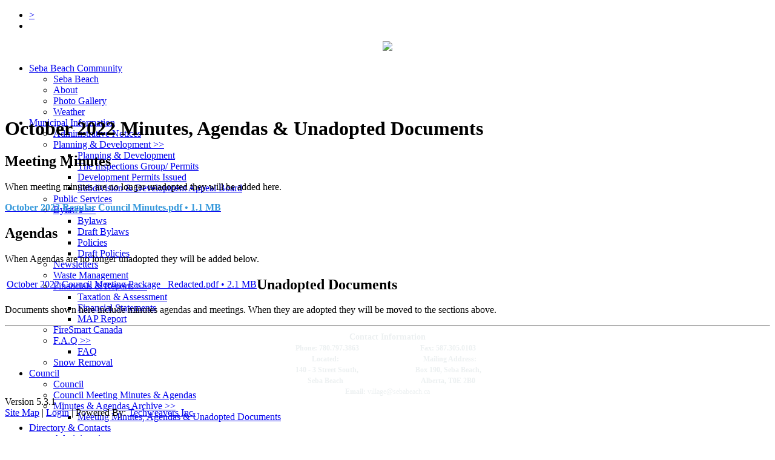

--- FILE ---
content_type: text/html; charset=UTF-8
request_url: https://www.sebabeach.ca/index.php?area_id=1026&page_id=1070
body_size: 3729
content:
<!DOCTYPE html>
<html>
<head>
<title>October 2022</title>
 <meta name="description" content="The Summer Village of Seba Beach was incorporated August 2, 1920. The incorporation was published in the Alberta Gazette August 14th, 1920. The name Seba was chosen by the postal authorities when the post office was opened in July 1915. It is believed that the name was taken after Seba, one of the sons of Cush from Genesis 10:7 in the Bible. The name also appears in Psalm 72. The Village is located on the western end of Lake Wabamun (Cree word for White Whale Lake) 54 kilometers west of Edmonton.">
 <meta name="keywords" content="sebabeach.ca, the summer village, Seba, Lake Wabamun, Summer village, White whale lake, western end of Lake Wabamun, ">
 <meta name="robots" content="noarchive">
<meta charset="UTF-8">
<meta http-equiv="Cache-Control" content="no-cache, must-revalidate" />
 <meta http-equiv="Pragma" content="no-cache">
 <meta http-equiv="Expires" content="-1">
 <meta name="google-site-verification" content="oKTpC_YlPS7pqKHxPI1KBskaoog5DC4JvEH8RFc9XO8" >
<meta name="viewport" content="width=device-width, initial-scale=1">
<meta name="google-translate-customization" content="637637b220245dcf-82a986371c59229e-gc289cf3832a29ad8-14" /><link href="v30_builder/builder.css" rel="stylesheet" type="text/css">
<link href="template/template.css" rel="stylesheet" type="text/css">
<script type="text/javascript" src="template/template.js"></script>
<link href="upload/userStyle.css" rel="stylesheet" type="text/css">
<link href="template/dropdown.css" rel="stylesheet" type="text/css">
<link rel="stylesheet" media="screen and (max-width: 1024px)" href="template/template-min.css">
<script type="text/javascript" src="v30_builder/jquery/jquery-1.10.2.min.js"></script>
<script type="text/javascript" src="v30_builder/jquery/jquery-migrate-1.2.1.min.js"></script>
<link rel="stylesheet" href="v30_builder/fontawesome6.6/css/fontawesome.css">
<link rel="stylesheet" href="v30_builder/fontawesome6.6/css/solid.css">
<link rel="stylesheet" href="v30_builder/fontawesome6.6/css/brands.css">
<link href="v30_builder/css/social-share.css" rel="stylesheet">
	

<link rel="stylesheet" href="v30_builder/jquery/lightbox/lightbox.css">
<script type="text/javascript" src="v30_builder/jquery/lightbox/lightbox.min.js"></script>
<script type="text/javascript" src="v30_builder/jquery/atooltip.js"></script>
<link href="v30_builder/jquery/atooltip.css" rel="stylesheet" type="text/css">
<!-- Google Tag Manager -->
<script>(function(w,d,s,l,i){w[l]=w[l]||[];w[l].push({'gtm.start':
new Date().getTime(),event:'gtm.js'});var f=d.getElementsByTagName(s)[0],
j=d.createElement(s),dl=l!='dataLayer'?'&l='+l:'';j.async=true;j.src=
'https://www.googletagmanager.com/gtm.js?id='+i+dl;f.parentNode.insertBefore(j,f);
})(window,document,'script','dataLayer','G-WQ0K0ES6XJ');</script>
<!-- End Google Tag Manager -->

</head>
<body   onload="checkCookie();">

<noscript><iframe src="https://www.googletagmanager.com/ns.html?id=G-WQ0K0ES6XJ"
height="0" width="0" style="display:none;visibility:hidden"></iframe></noscript>
<!-- End Google Tag Manager -->
 	<ul class="ct-socials">
		<li><a onClick="javascript:socialIcons('social_icons');" href="#"> > </a></li>
		<li>
			<ul  id="social_icons" style="display:none">

							<li> <a href="https://twitter.com/SebaCommunity" target="_blank"><i class="fa-brands fa-twitter"></i></a></li>	
			   				<li> <a href="https://www.instagram.com/summervillageofsebabeach/" target="_blank"><i class="fa-brands fa-instagram"></i></a></li>	
			   				<li> <a href="https://www.youtube.com/watch?v=JuiGdpEQDQo" target="_blank"><i class="fa-brands fa-youtube"></i></a></li>	
			   				<li> <a href="https://www.linkedin.com/in/susan-evans-bb2078108/?originalSubdomain=ca" target="_blank"><i class="fa-brands fa-linkedin"></i></a></li>	
			    
				<li> <a href="mailto:svseba@telusplanet.net" target="_blank"><i class="fa-solid fa-envelope"></i></a></li>
								<li> <a href="https://www.facebook.com/SummerVillageofSebaBeach" target="_blank"><i class="fa-brands fa-facebook"></i></a></li>	
			   			</ul>
		</li>
	</ul>
<div class="container">
	<div class="top_bar">
	<div class="headergraphic"  style="max-height: 100px; text-align: center;"><a href="index.php?page=home" style="border-bottom: none;"><img src="upload/image/2b8bcd441e8694dcbfe4cc498656b7b7.jpg" style="border: 0px; margin: auto; max-width: 100%; max-height: 100px;"></a>	
</div></div>
<div class="clear"></div>
<div class="main_nav" style="height: 69px;">   
    <div class="nav">
<a href="/getout.php"></a><!--<a href="/getout.php"></a>--><ul class="dropdown"><li><a href="/index.php?area_id=1000&page_id=1032">Seba Beach Community</a><ul class="sub_menu"><li><a href="/index.php?area_id=1000&page_id=1032">Seba Beach</a></li><li><a href="/index.php?area_id=1000&page_id=1002">About</a></li><li><a href="/index.php?area_id=1000&page_id=1001">Photo Gallery</a></li><li><a href="http://www.weathercity.com/ca/ab/seba_beach/" target="_BLANK">Weather</a></li></ul></li><li><a href="/index.php?area_id=1013&page_id=1039">Municipal Information</a><ul class="sub_menu"><li><a href="/index.php?area_id=1013&page_id=1039">Administrative Notices</a></li><li><a href="/index.php?area_id=1013&page_id=1024">Planning & Development <span class="sub_arrow"> >></span></a><ul class="sub_menu"><li><a href="/index.php?area_id=1013&page_id=1024">Planning & Development</a></li><li><a href="/index.php?area_id=1013&page_id=1087">The Inspections Group/ Permits</a></li><li><a href="/index.php?area_id=1013&page_id=1088">Development Permits Issued</a></li><li><a href="/index.php?area_id=1013&page_id=1089">Subdivision & Development Appeal Board</a></li></ul><li><a href="/index.php?area_id=1013&page_id=1021">Public Services</a></li><li><a href="/index.php?area_id=1013&page_id=1014">Bylaws <span class="sub_arrow"> >></span></a><ul class="sub_menu"><li><a href="/index.php?area_id=1013&page_id=1014">Bylaws</a></li><li><a href="/index.php?area_id=1013&page_id=1086">Draft Bylaws</a></li><li><a href="/index.php?area_id=1013&page_id=1005">Policies</a></li><li><a href="/index.php?area_id=1013&page_id=1085">Draft Policies</a></li></ul><li><a href="/index.php?area_id=1013&page_id=1010">Newsletters</a></li><li><a href="/index.php?area_id=1013&page_id=1013">Waste Management</a></li><li><a href="/index.php?area_id=1013&page_id=1029">Financials & Reports <span class="sub_arrow"> >></span></a><ul class="sub_menu"><li><a href="/index.php?area_id=1013&page_id=1029">Taxation & Assessment</a></li><li><a href="/index.php?area_id=1013&page_id=1132">Financial Statements</a></li><li><a href="/index.php?area_id=1013&page_id=1137">MAP Report</a></li></ul><li><a href="/index.php?area_id=1013&page_id=1129">FireSmart Canada</a></li><li><a href="/index.php?area_id=1013&page_id=1044">F.A.Q <span class="sub_arrow"> >></span></a><ul class="sub_menu"><li><a href="/index.php?area_id=1013&page_id=1044">FAQ</a></li></ul><li><a href="/index.php?area_id=1013&page_id=1141">Snow Removal </a></li></ul></li><li class="selected"><a href="/index.php?area_id=1026&page_id=1036"><span class="selected_text">Council</span></a><ul class="sub_menu"><li><a href="/index.php?area_id=1026&page_id=1036">Council</a></li><li><a href="/index.php?area_id=1026&page_id=1133">Council Meeting Minutes & Agendas </a></li><li><a href="/index.php?area_id=1026&page_id=1060">Minutes & Agendas Archive <span class="sub_arrow"> >></span></a><ul class="sub_menu"><li><a href="/index.php?area_id=1026&page_id=1060">Meeting Minutes, Agendas &amp; Unadopted Documents </a></li></ul></ul></li><li><a href="/index.php?area_id=1019&page_id=1034">Directory &amp; Contacts</a><ul class="sub_menu"><li><a href="/index.php?area_id=1019&page_id=1034">Administration</a></li><li><a href="/index.php?area_id=1019&page_id=1007">Business Directory</a></li><li><a href="/index.php?area_id=1019&page_id=1037">MAP</a></li><li><a href="/index.php?area_id=1019&page_id=1091">Your Privacy</a></li></ul></li><li><a href="/index.php?area_id=1020&page_id=1009">Environmental Notices</a><ul class="sub_menu"><li><a href="/index.php?area_id=1020&page_id=1009">News</a></li><li><a href="/index.php?area_id=1020&page_id=1049">Watershed Management</a></li><li><a href="/index.php?area_id=1020&page_id=1136">Mooring Disturbance Standard</a></li></ul></li><li><a href="/index.php?area_id=1021&page_id=1047">Organizations</a><ul class="sub_menu"><li><a href="/index.php?area_id=1021&page_id=1047">Community Seba <br>Beach Seniors</br></a></li><li><a href="/index.php?area_id=1021&page_id=1048">Seba Beach Public Library</a></li><li><a href="/index.php?area_id=1021&page_id=1052">Heritage Society</a></li><li><a href="/index.php?area_id=1021&page_id=1134">Seba Beach Farmers Market</a></li><li><a href="/index.php?area_id=1021&page_id=1138">Yellowhead Regional Library</a></li></ul></li><li><a href="/index.php?area_id=1028&page_id=1139">Seba Beach Pavilion</a><ul class="sub_menu"><li><a href="/index.php?area_id=1028&page_id=1139">Seba Beach Pavilion </a></li><li><a href="/index.php?area_id=1028&page_id=1140">Pavilion Information </a></li></ul></li><li><a href="/index.php?area_id=1031&page_id=1144">Elections 2025</a></li></ul></div> </div>
<div class="clear"></div>
	
<div class="main_container">
    <div class="main_content">
            
        <div class="content"><div class="element element_116" ><div class="module_width template_text_default"><div class="template_text_default"><h1>October 2022 Minutes, Agendas &amp; Unadopted Documents</h1>
</div><div class="clear"></div></div></div><div class="clear"></div><div class="element element_158" ><div class="module_width template_text_default"><div class="template_text_default"><h2>Meeting Minutes</h2>

<p>When meeting minutes are no longer unadopted they will be added here.</p></div><div class="clear"></div><div class="template_text_default"><p aria-label="Share &quot;October 2022 Regular Council Minutes.pdf • 1.1 MB&quot;" id="Pnsjpd"><a href="https://drive.google.com/file/d/1ddbIf3IKCZ_UU5YcXxoVmBpsW2kgztoj/view?usp=share_link"><span style="color:#3498db;"><strong>October 2022 Regular Council Minutes.pdf &bull; 1.1 MB</strong></span></a></p>
</div><div class="clear"></div></div></div><div class="clear"></div><div class="element element_159" ><div class="module_width template_text_default"><div class="template_text_default"><h2>Agendas</h2>

<p>When Agendas are no longer unadopted they will be added below.</p>
</div><div><a href="file.php?file=4c132ea402aa327731aa2a57f9e0d5b8" target="_blank" style="padding-top: 8px; padding-left: 3px; float: left;">October 2022 Council Meeting Package _Redacted.pdf &bull; 2.1 MB</a>
	</div>											<div class="clear"></div></div></div><div class="clear"></div><div class="element element_160" ><div class="module_width template_text_default"><div class="template_text_default"><h2>Unadopted Documents</h2>

<p>Documents shown here include minutes agendas and meetings. When they are adopted they will be moved to the sections above.</p>
</div><div class="clear"></div></div></div><div class="clear"></div></div>
        
		    <div class="clear"></div>
</div>
</div>	
<div class="clear"></div>
<div class="bottom_bar">
	<div class="footer"><div class="template_text_default"><hr />
<table align="center" border="0" cellpadding="0" cellspacing="0" style="width:400px;">
	<tbody>
		<tr>
			<td colspan="2" style="text-align: center;"><span style="color:#ecf0f1;"><span style="font-size:14px;"><strong>Contact Information</strong></span></span></td>
		</tr>
		<tr>
			<td style="width: 200px; text-align: center;"><span style="color:#ecf0f1;"><span style="font-size:12px;"><strong>Phone:</strong>&nbsp;<strong>780.797.3863</strong></span></span></td>
			<td style="text-align: center;"><span style="color:#ecf0f1;"><span style="font-size:12px;"><strong>Fax:&nbsp;587.305.0103</strong></span></span></td>
		</tr>
		<tr>
			<td style="text-align: center;"><span style="color:#ecf0f1;"><span style="font-size:12px;"><strong>Located:&nbsp;&nbsp;</strong></span></span></td>
			<td style="text-align: center;"><span style="color:#ecf0f1;"><span style="font-size:12px;"><strong>&nbsp; Mailing Address:</strong></span></span></td>
		</tr>
		<tr>
			<td style="text-align: center;"><span style="color:#ecf0f1;"><span style="font-size:12px;"><strong>140 - 3 Street South,<br />
			Seba Beach&nbsp;&nbsp;</strong></span></span></td>
			<td style="vertical-align: middle; width: 200px; text-align: center;"><span style="color:#ecf0f1;"><span style="font-size:12px;"><strong>Box 190, Seba Beach,<br />
			Alberta, T0E 2B0</strong></span></span></td>
		</tr>
		<tr>
			<td colspan="2" style="text-align: center;"><span style="color:#ecf0f1;"><span style="font-size:12px;"><strong>Email:</strong>&nbsp;village@sebabeach.ca</span></span></td>
		</tr>
	</tbody>
</table>
</div></div>
	<div class="techweavers"><div>
Version 5.3.1<br>
<a href="/index.php?type=sitemap" class="techweavers_link">Site Map</a> | <a href="/index.php?area_id=1" class="techweavers_link" >Login</a> | Powered By: <a href="https://www.techweavers.net" target="_blank" class="techweavers_link" title="">Techweavers Inc.</a>
</div>
</div>
</div>
</div>
</body>
</html>
